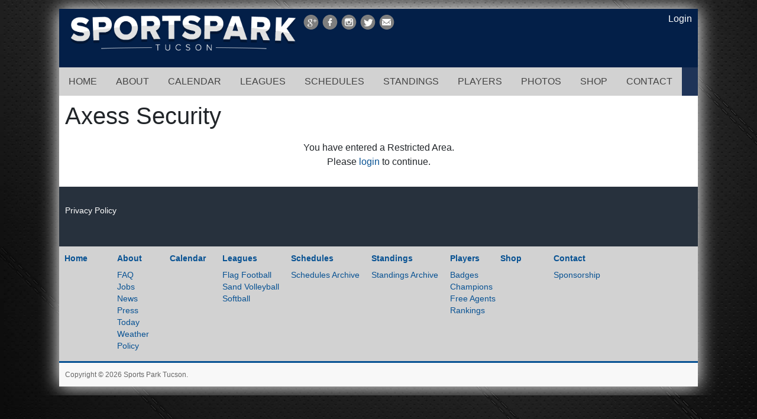

--- FILE ---
content_type: text/html; charset=UTF-8
request_url: https://sportsparktucson.com/matches/drunk-sets-vs-just-kidding/MATCH46469
body_size: 10012
content:
<!DOCTYPE html>
<html lang="en-US">
<head>
<!-- Global site tag (gtag.js) - Google Analytics -->
<script async src="https://www.googletagmanager.com/gtag/js?id=UA-7744283-23"></script>
<script>
  window.dataLayer = window.dataLayer || [];
  function gtag(){dataLayer.push(arguments);}
  gtag('js', new Date());

  gtag('config', 'UA-7744283-23');
  gtag('config', 'AW-1045600104');
</script>

<link rel="apple-touch-icon" sizes="180x180" href="/favicons/apple-touch-icon.png">
<link rel="icon" type="image/png" sizes="32x32" href="/favicons/favicon-32x32.png">
<link rel="icon" type="image/png" sizes="16x16" href="/favicons/favicon-16x16.png">
<link rel="manifest" href="/favicons/manifest.json">
<link rel="mask-icon" href="/favicons/safari-pinned-tab.svg" color="#5bbad5">
<link rel="shortcut icon" href="/favicons/favicon.ico">
<meta name="msapplication-config" content="/favicons/browserconfig.xml">
<meta name="theme-color" content="#ffffff">
<meta charset charset=UTF-8>
<meta name="viewport" content="width=device-width, initial-scale=1">
<meta property="fb:app_id" content="966242223397117" />
<link rel="profile" href="http://gmpg.org/xfn/11" />
<link rel="pingback" href="https://sportsparktucson.com/xmlrpc.php" />
<meta http-equiv="X-UA-Compatible" content="IE=edge" /><meta name="viewport" content="width=device-width, initial-scale=1"><meta name='robots' content='index, follow, max-image-preview:large, max-snippet:-1, max-video-preview:-1' />

	<!-- This site is optimized with the Yoast SEO plugin v26.7 - https://yoast.com/wordpress/plugins/seo/ -->
	<title>Match Details</title>
	<meta property="og:locale" content="en_US" />
	<meta property="og:type" content="website" />
	<meta property="og:title" content="Match Details - Sports Park Tucson" />
	<meta property="og:url" content="https://sportsparktucson.com/matches/drunk-sets-vs-just-kidding/MATCH46469" />
	<meta property="og:site_name" content="Sports Park Tucson" />
	<meta name="twitter:card" content="summary_large_image" />
	<meta name="twitter:title" content="Match Details - Sports Park Tucson" />
	<meta name="twitter:image" content="https://sportsparktucson.com/wp-content/uploads/2018/09/SportParkTucsonSticker.jpg" />
	<script type="application/ld+json" class="yoast-schema-graph">{"@context":"https://schema.org","@graph":[{"@type":"WebSite","@id":"https://www.sportsparktucson.com/#website","url":"https://www.sportsparktucson.com/","name":"Sports Park Tucson","description":"","publisher":{"@id":"https://www.sportsparktucson.com/#organization"},"potentialAction":[{"@type":"SearchAction","target":{"@type":"EntryPoint","urlTemplate":"https://www.sportsparktucson.com/?s={search_term_string}"},"query-input":{"@type":"PropertyValueSpecification","valueRequired":true,"valueName":"search_term_string"}}],"inLanguage":"en-US"},{"@type":"Organization","@id":"https://www.sportsparktucson.com/#organization","name":"Casanova Creations Photography","url":"https://www.sportsparktucson.com/","logo":{"@type":"ImageObject","inLanguage":"en-US","@id":"https://www.sportsparktucson.com/#/schema/logo/image/","url":"https://sportsparktucson.com/wp-content/uploads/2018/07/Sports-Park-Tucson-Logo-Text.png","contentUrl":"https://sportsparktucson.com/wp-content/uploads/2018/07/Sports-Park-Tucson-Logo-Text.png","width":1024,"height":169,"caption":"Casanova Creations Photography"},"image":{"@id":"https://www.sportsparktucson.com/#/schema/logo/image/"}}]}</script>
	<!-- / Yoast SEO plugin. -->


<link rel='dns-prefetch' href='//fonts.googleapis.com' />
<link rel="alternate" type="application/rss+xml" title="Sports Park Tucson &raquo; Feed" href="https://sportsparktucson.com/feed" />
<link rel="alternate" type="application/rss+xml" title="Sports Park Tucson &raquo; Comments Feed" href="https://sportsparktucson.com/comments/feed" />
<style id='wp-img-auto-sizes-contain-inline-css' type='text/css'>
img:is([sizes=auto i],[sizes^="auto," i]){contain-intrinsic-size:3000px 1500px}
/*# sourceURL=wp-img-auto-sizes-contain-inline-css */
</style>
<style id='wp-block-library-inline-css' type='text/css'>
:root{--wp-block-synced-color:#7a00df;--wp-block-synced-color--rgb:122,0,223;--wp-bound-block-color:var(--wp-block-synced-color);--wp-editor-canvas-background:#ddd;--wp-admin-theme-color:#007cba;--wp-admin-theme-color--rgb:0,124,186;--wp-admin-theme-color-darker-10:#006ba1;--wp-admin-theme-color-darker-10--rgb:0,107,160.5;--wp-admin-theme-color-darker-20:#005a87;--wp-admin-theme-color-darker-20--rgb:0,90,135;--wp-admin-border-width-focus:2px}@media (min-resolution:192dpi){:root{--wp-admin-border-width-focus:1.5px}}.wp-element-button{cursor:pointer}:root .has-very-light-gray-background-color{background-color:#eee}:root .has-very-dark-gray-background-color{background-color:#313131}:root .has-very-light-gray-color{color:#eee}:root .has-very-dark-gray-color{color:#313131}:root .has-vivid-green-cyan-to-vivid-cyan-blue-gradient-background{background:linear-gradient(135deg,#00d084,#0693e3)}:root .has-purple-crush-gradient-background{background:linear-gradient(135deg,#34e2e4,#4721fb 50%,#ab1dfe)}:root .has-hazy-dawn-gradient-background{background:linear-gradient(135deg,#faaca8,#dad0ec)}:root .has-subdued-olive-gradient-background{background:linear-gradient(135deg,#fafae1,#67a671)}:root .has-atomic-cream-gradient-background{background:linear-gradient(135deg,#fdd79a,#004a59)}:root .has-nightshade-gradient-background{background:linear-gradient(135deg,#330968,#31cdcf)}:root .has-midnight-gradient-background{background:linear-gradient(135deg,#020381,#2874fc)}:root{--wp--preset--font-size--normal:16px;--wp--preset--font-size--huge:42px}.has-regular-font-size{font-size:1em}.has-larger-font-size{font-size:2.625em}.has-normal-font-size{font-size:var(--wp--preset--font-size--normal)}.has-huge-font-size{font-size:var(--wp--preset--font-size--huge)}.has-text-align-center{text-align:center}.has-text-align-left{text-align:left}.has-text-align-right{text-align:right}.has-fit-text{white-space:nowrap!important}#end-resizable-editor-section{display:none}.aligncenter{clear:both}.items-justified-left{justify-content:flex-start}.items-justified-center{justify-content:center}.items-justified-right{justify-content:flex-end}.items-justified-space-between{justify-content:space-between}.screen-reader-text{border:0;clip-path:inset(50%);height:1px;margin:-1px;overflow:hidden;padding:0;position:absolute;width:1px;word-wrap:normal!important}.screen-reader-text:focus{background-color:#ddd;clip-path:none;color:#444;display:block;font-size:1em;height:auto;left:5px;line-height:normal;padding:15px 23px 14px;text-decoration:none;top:5px;width:auto;z-index:100000}html :where(.has-border-color){border-style:solid}html :where([style*=border-top-color]){border-top-style:solid}html :where([style*=border-right-color]){border-right-style:solid}html :where([style*=border-bottom-color]){border-bottom-style:solid}html :where([style*=border-left-color]){border-left-style:solid}html :where([style*=border-width]){border-style:solid}html :where([style*=border-top-width]){border-top-style:solid}html :where([style*=border-right-width]){border-right-style:solid}html :where([style*=border-bottom-width]){border-bottom-style:solid}html :where([style*=border-left-width]){border-left-style:solid}html :where(img[class*=wp-image-]){height:auto;max-width:100%}:where(figure){margin:0 0 1em}html :where(.is-position-sticky){--wp-admin--admin-bar--position-offset:var(--wp-admin--admin-bar--height,0px)}@media screen and (max-width:600px){html :where(.is-position-sticky){--wp-admin--admin-bar--position-offset:0px}}

/*# sourceURL=wp-block-library-inline-css */
</style><link rel='stylesheet' id='wc-blocks-style-css' href='https://sportsparktucson.com/wp-content/plugins/woocommerce/assets/client/blocks/wc-blocks.css?ver=wc-10.4.3' type='text/css' media='all' />
<style id='global-styles-inline-css' type='text/css'>
:root{--wp--preset--aspect-ratio--square: 1;--wp--preset--aspect-ratio--4-3: 4/3;--wp--preset--aspect-ratio--3-4: 3/4;--wp--preset--aspect-ratio--3-2: 3/2;--wp--preset--aspect-ratio--2-3: 2/3;--wp--preset--aspect-ratio--16-9: 16/9;--wp--preset--aspect-ratio--9-16: 9/16;--wp--preset--color--black: #000000;--wp--preset--color--cyan-bluish-gray: #abb8c3;--wp--preset--color--white: #ffffff;--wp--preset--color--pale-pink: #f78da7;--wp--preset--color--vivid-red: #cf2e2e;--wp--preset--color--luminous-vivid-orange: #ff6900;--wp--preset--color--luminous-vivid-amber: #fcb900;--wp--preset--color--light-green-cyan: #7bdcb5;--wp--preset--color--vivid-green-cyan: #00d084;--wp--preset--color--pale-cyan-blue: #8ed1fc;--wp--preset--color--vivid-cyan-blue: #0693e3;--wp--preset--color--vivid-purple: #9b51e0;--wp--preset--gradient--vivid-cyan-blue-to-vivid-purple: linear-gradient(135deg,rgb(6,147,227) 0%,rgb(155,81,224) 100%);--wp--preset--gradient--light-green-cyan-to-vivid-green-cyan: linear-gradient(135deg,rgb(122,220,180) 0%,rgb(0,208,130) 100%);--wp--preset--gradient--luminous-vivid-amber-to-luminous-vivid-orange: linear-gradient(135deg,rgb(252,185,0) 0%,rgb(255,105,0) 100%);--wp--preset--gradient--luminous-vivid-orange-to-vivid-red: linear-gradient(135deg,rgb(255,105,0) 0%,rgb(207,46,46) 100%);--wp--preset--gradient--very-light-gray-to-cyan-bluish-gray: linear-gradient(135deg,rgb(238,238,238) 0%,rgb(169,184,195) 100%);--wp--preset--gradient--cool-to-warm-spectrum: linear-gradient(135deg,rgb(74,234,220) 0%,rgb(151,120,209) 20%,rgb(207,42,186) 40%,rgb(238,44,130) 60%,rgb(251,105,98) 80%,rgb(254,248,76) 100%);--wp--preset--gradient--blush-light-purple: linear-gradient(135deg,rgb(255,206,236) 0%,rgb(152,150,240) 100%);--wp--preset--gradient--blush-bordeaux: linear-gradient(135deg,rgb(254,205,165) 0%,rgb(254,45,45) 50%,rgb(107,0,62) 100%);--wp--preset--gradient--luminous-dusk: linear-gradient(135deg,rgb(255,203,112) 0%,rgb(199,81,192) 50%,rgb(65,88,208) 100%);--wp--preset--gradient--pale-ocean: linear-gradient(135deg,rgb(255,245,203) 0%,rgb(182,227,212) 50%,rgb(51,167,181) 100%);--wp--preset--gradient--electric-grass: linear-gradient(135deg,rgb(202,248,128) 0%,rgb(113,206,126) 100%);--wp--preset--gradient--midnight: linear-gradient(135deg,rgb(2,3,129) 0%,rgb(40,116,252) 100%);--wp--preset--font-size--small: 13px;--wp--preset--font-size--medium: 20px;--wp--preset--font-size--large: 36px;--wp--preset--font-size--x-large: 42px;--wp--preset--spacing--20: 0.44rem;--wp--preset--spacing--30: 0.67rem;--wp--preset--spacing--40: 1rem;--wp--preset--spacing--50: 1.5rem;--wp--preset--spacing--60: 2.25rem;--wp--preset--spacing--70: 3.38rem;--wp--preset--spacing--80: 5.06rem;--wp--preset--shadow--natural: 6px 6px 9px rgba(0, 0, 0, 0.2);--wp--preset--shadow--deep: 12px 12px 50px rgba(0, 0, 0, 0.4);--wp--preset--shadow--sharp: 6px 6px 0px rgba(0, 0, 0, 0.2);--wp--preset--shadow--outlined: 6px 6px 0px -3px rgb(255, 255, 255), 6px 6px rgb(0, 0, 0);--wp--preset--shadow--crisp: 6px 6px 0px rgb(0, 0, 0);}:where(.is-layout-flex){gap: 0.5em;}:where(.is-layout-grid){gap: 0.5em;}body .is-layout-flex{display: flex;}.is-layout-flex{flex-wrap: wrap;align-items: center;}.is-layout-flex > :is(*, div){margin: 0;}body .is-layout-grid{display: grid;}.is-layout-grid > :is(*, div){margin: 0;}:where(.wp-block-columns.is-layout-flex){gap: 2em;}:where(.wp-block-columns.is-layout-grid){gap: 2em;}:where(.wp-block-post-template.is-layout-flex){gap: 1.25em;}:where(.wp-block-post-template.is-layout-grid){gap: 1.25em;}.has-black-color{color: var(--wp--preset--color--black) !important;}.has-cyan-bluish-gray-color{color: var(--wp--preset--color--cyan-bluish-gray) !important;}.has-white-color{color: var(--wp--preset--color--white) !important;}.has-pale-pink-color{color: var(--wp--preset--color--pale-pink) !important;}.has-vivid-red-color{color: var(--wp--preset--color--vivid-red) !important;}.has-luminous-vivid-orange-color{color: var(--wp--preset--color--luminous-vivid-orange) !important;}.has-luminous-vivid-amber-color{color: var(--wp--preset--color--luminous-vivid-amber) !important;}.has-light-green-cyan-color{color: var(--wp--preset--color--light-green-cyan) !important;}.has-vivid-green-cyan-color{color: var(--wp--preset--color--vivid-green-cyan) !important;}.has-pale-cyan-blue-color{color: var(--wp--preset--color--pale-cyan-blue) !important;}.has-vivid-cyan-blue-color{color: var(--wp--preset--color--vivid-cyan-blue) !important;}.has-vivid-purple-color{color: var(--wp--preset--color--vivid-purple) !important;}.has-black-background-color{background-color: var(--wp--preset--color--black) !important;}.has-cyan-bluish-gray-background-color{background-color: var(--wp--preset--color--cyan-bluish-gray) !important;}.has-white-background-color{background-color: var(--wp--preset--color--white) !important;}.has-pale-pink-background-color{background-color: var(--wp--preset--color--pale-pink) !important;}.has-vivid-red-background-color{background-color: var(--wp--preset--color--vivid-red) !important;}.has-luminous-vivid-orange-background-color{background-color: var(--wp--preset--color--luminous-vivid-orange) !important;}.has-luminous-vivid-amber-background-color{background-color: var(--wp--preset--color--luminous-vivid-amber) !important;}.has-light-green-cyan-background-color{background-color: var(--wp--preset--color--light-green-cyan) !important;}.has-vivid-green-cyan-background-color{background-color: var(--wp--preset--color--vivid-green-cyan) !important;}.has-pale-cyan-blue-background-color{background-color: var(--wp--preset--color--pale-cyan-blue) !important;}.has-vivid-cyan-blue-background-color{background-color: var(--wp--preset--color--vivid-cyan-blue) !important;}.has-vivid-purple-background-color{background-color: var(--wp--preset--color--vivid-purple) !important;}.has-black-border-color{border-color: var(--wp--preset--color--black) !important;}.has-cyan-bluish-gray-border-color{border-color: var(--wp--preset--color--cyan-bluish-gray) !important;}.has-white-border-color{border-color: var(--wp--preset--color--white) !important;}.has-pale-pink-border-color{border-color: var(--wp--preset--color--pale-pink) !important;}.has-vivid-red-border-color{border-color: var(--wp--preset--color--vivid-red) !important;}.has-luminous-vivid-orange-border-color{border-color: var(--wp--preset--color--luminous-vivid-orange) !important;}.has-luminous-vivid-amber-border-color{border-color: var(--wp--preset--color--luminous-vivid-amber) !important;}.has-light-green-cyan-border-color{border-color: var(--wp--preset--color--light-green-cyan) !important;}.has-vivid-green-cyan-border-color{border-color: var(--wp--preset--color--vivid-green-cyan) !important;}.has-pale-cyan-blue-border-color{border-color: var(--wp--preset--color--pale-cyan-blue) !important;}.has-vivid-cyan-blue-border-color{border-color: var(--wp--preset--color--vivid-cyan-blue) !important;}.has-vivid-purple-border-color{border-color: var(--wp--preset--color--vivid-purple) !important;}.has-vivid-cyan-blue-to-vivid-purple-gradient-background{background: var(--wp--preset--gradient--vivid-cyan-blue-to-vivid-purple) !important;}.has-light-green-cyan-to-vivid-green-cyan-gradient-background{background: var(--wp--preset--gradient--light-green-cyan-to-vivid-green-cyan) !important;}.has-luminous-vivid-amber-to-luminous-vivid-orange-gradient-background{background: var(--wp--preset--gradient--luminous-vivid-amber-to-luminous-vivid-orange) !important;}.has-luminous-vivid-orange-to-vivid-red-gradient-background{background: var(--wp--preset--gradient--luminous-vivid-orange-to-vivid-red) !important;}.has-very-light-gray-to-cyan-bluish-gray-gradient-background{background: var(--wp--preset--gradient--very-light-gray-to-cyan-bluish-gray) !important;}.has-cool-to-warm-spectrum-gradient-background{background: var(--wp--preset--gradient--cool-to-warm-spectrum) !important;}.has-blush-light-purple-gradient-background{background: var(--wp--preset--gradient--blush-light-purple) !important;}.has-blush-bordeaux-gradient-background{background: var(--wp--preset--gradient--blush-bordeaux) !important;}.has-luminous-dusk-gradient-background{background: var(--wp--preset--gradient--luminous-dusk) !important;}.has-pale-ocean-gradient-background{background: var(--wp--preset--gradient--pale-ocean) !important;}.has-electric-grass-gradient-background{background: var(--wp--preset--gradient--electric-grass) !important;}.has-midnight-gradient-background{background: var(--wp--preset--gradient--midnight) !important;}.has-small-font-size{font-size: var(--wp--preset--font-size--small) !important;}.has-medium-font-size{font-size: var(--wp--preset--font-size--medium) !important;}.has-large-font-size{font-size: var(--wp--preset--font-size--large) !important;}.has-x-large-font-size{font-size: var(--wp--preset--font-size--x-large) !important;}
/*# sourceURL=global-styles-inline-css */
</style>

<style id='classic-theme-styles-inline-css' type='text/css'>
/*! This file is auto-generated */
.wp-block-button__link{color:#fff;background-color:#32373c;border-radius:9999px;box-shadow:none;text-decoration:none;padding:calc(.667em + 2px) calc(1.333em + 2px);font-size:1.125em}.wp-block-file__button{background:#32373c;color:#fff;text-decoration:none}
/*# sourceURL=/wp-includes/css/classic-themes.min.css */
</style>
<link rel='stylesheet' id='contact-form-7-css' href='https://sportsparktucson.com/wp-content/plugins/contact-form-7/includes/css/styles.css?ver=6.1.4' type='text/css' media='all' />
<link rel='stylesheet' id='ufbl-custom-select-css-css' href='https://sportsparktucson.com/wp-content/plugins/ultimate-form-builder-lite/css/jquery.selectbox.css?ver=1.5.3' type='text/css' media='all' />
<link rel='stylesheet' id='ufbl-front-css-css' href='https://sportsparktucson.com/wp-content/plugins/ultimate-form-builder-lite/css/frontend.css?ver=1.5.3' type='text/css' media='all' />
<link rel='stylesheet' id='woocommerce-layout-css' href='https://sportsparktucson.com/wp-content/plugins/woocommerce/assets/css/woocommerce-layout.css?ver=10.4.3' type='text/css' media='all' />
<link rel='stylesheet' id='woocommerce-smallscreen-css' href='https://sportsparktucson.com/wp-content/plugins/woocommerce/assets/css/woocommerce-smallscreen.css?ver=10.4.3' type='text/css' media='only screen and (max-width: 768px)' />
<link rel='stylesheet' id='woocommerce-general-css' href='https://sportsparktucson.com/wp-content/plugins/woocommerce/assets/css/woocommerce.css?ver=10.4.3' type='text/css' media='all' />
<style id='woocommerce-inline-inline-css' type='text/css'>
.woocommerce form .form-row .required { visibility: visible; }
/*# sourceURL=woocommerce-inline-inline-css */
</style>
<link rel='stylesheet' id='parent-style-css' href='https://sportsparktucson.com/wp-content/themes/accelerate/style.css?ver=6.9' type='text/css' media='all' />
<link rel='stylesheet' id='gridism-css' href='https://sportsparktucson.com/wp-content/themes/accelerate-child/css/gridism.css?ver=6.9' type='text/css' media='all' />
<link rel='stylesheet' id='bootstrap-css' href='https://sportsparktucson.com/wp-content/themes/accelerate-child/css/bootstrap.min.css?ver=6.9' type='text/css' media='all' />
<link rel='stylesheet' id='accelerate_style-css' href='https://sportsparktucson.com/wp-content/themes/accelerate-child/style.css?ver=6.9' type='text/css' media='all' />
<link rel='stylesheet' id='font-awesome-4-css' href='https://sportsparktucson.com/wp-content/themes/accelerate/fontawesome/css/v4-shims.min.css?ver=4.7.0' type='text/css' media='all' />
<link rel='stylesheet' id='font-awesome-all-css' href='https://sportsparktucson.com/wp-content/themes/accelerate/fontawesome/css/all.min.css?ver=6.7.2' type='text/css' media='all' />
<link rel='stylesheet' id='font-awesome-solid-css' href='https://sportsparktucson.com/wp-content/themes/accelerate/fontawesome/css/solid.min.css?ver=6.7.2' type='text/css' media='all' />
<link rel='stylesheet' id='font-awesome-regular-css' href='https://sportsparktucson.com/wp-content/themes/accelerate/fontawesome/css/regular.min.css?ver=6.7.2' type='text/css' media='all' />
<link rel='stylesheet' id='font-awesome-brands-css' href='https://sportsparktucson.com/wp-content/themes/accelerate/fontawesome/css/brands.min.css?ver=6.7.2' type='text/css' media='all' />
<script type="text/javascript" src="https://sportsparktucson.com/wp-includes/js/jquery/jquery.min.js?ver=3.7.1" id="jquery-core-js"></script>
<script type="text/javascript" src="https://sportsparktucson.com/wp-includes/js/jquery/jquery-migrate.min.js?ver=3.4.1" id="jquery-migrate-js"></script>
<script type="text/javascript" src="https://sportsparktucson.com/wp-content/plugins/ultimate-form-builder-lite/js/jquery.selectbox-0.2.min.js?ver=1.5.3" id="ufbl-custom-select-js-js"></script>
<script type="text/javascript" id="ufbl-front-js-js-extra">
/* <![CDATA[ */
var frontend_js_obj = {"default_error_message":"This field is required","ajax_url":"https://sportsparktucson.com/wp-admin/admin-ajax.php","ajax_nonce":"1d5487a267"};
//# sourceURL=ufbl-front-js-js-extra
/* ]]> */
</script>
<script type="text/javascript" src="https://sportsparktucson.com/wp-content/plugins/ultimate-form-builder-lite/js/frontend.js?ver=1.5.3" id="ufbl-front-js-js"></script>
<script type="text/javascript" src="https://sportsparktucson.com/wp-content/plugins/woocommerce/assets/js/jquery-blockui/jquery.blockUI.min.js?ver=2.7.0-wc.10.4.3" id="wc-jquery-blockui-js" defer="defer" data-wp-strategy="defer"></script>
<script type="text/javascript" id="wc-add-to-cart-js-extra">
/* <![CDATA[ */
var wc_add_to_cart_params = {"ajax_url":"/wp-admin/admin-ajax.php","wc_ajax_url":"/?wc-ajax=%%endpoint%%","i18n_view_cart":"View cart","cart_url":"https://sportsparktucson.com/shop/cart","is_cart":"","cart_redirect_after_add":"no"};
//# sourceURL=wc-add-to-cart-js-extra
/* ]]> */
</script>
<script type="text/javascript" src="https://sportsparktucson.com/wp-content/plugins/woocommerce/assets/js/frontend/add-to-cart.min.js?ver=10.4.3" id="wc-add-to-cart-js" defer="defer" data-wp-strategy="defer"></script>
<script type="text/javascript" src="https://sportsparktucson.com/wp-content/plugins/woocommerce/assets/js/js-cookie/js.cookie.min.js?ver=2.1.4-wc.10.4.3" id="wc-js-cookie-js" defer="defer" data-wp-strategy="defer"></script>
<script type="text/javascript" id="woocommerce-js-extra">
/* <![CDATA[ */
var woocommerce_params = {"ajax_url":"/wp-admin/admin-ajax.php","wc_ajax_url":"/?wc-ajax=%%endpoint%%","i18n_password_show":"Show password","i18n_password_hide":"Hide password"};
//# sourceURL=woocommerce-js-extra
/* ]]> */
</script>
<script type="text/javascript" src="https://sportsparktucson.com/wp-content/plugins/woocommerce/assets/js/frontend/woocommerce.min.js?ver=10.4.3" id="woocommerce-js" defer="defer" data-wp-strategy="defer"></script>
<script type="text/javascript" src="https://sportsparktucson.com/wp-content/themes/accelerate-child/js/scrollForever.js?ver=6.9" id="scrollForever-js"></script>
<script type="text/javascript" src="https://sportsparktucson.com/wp-content/themes/accelerate-child/js/main.js?ver=6.9" id="main-js"></script>
<script type="text/javascript" src="https://sportsparktucson.com/wp-content/themes/accelerate-child/js/popper.min.js?ver=6.9" id="popper-js"></script>
<script type="text/javascript" src="https://sportsparktucson.com/wp-content/themes/accelerate-child/js/bootstrap.min.js?ver=6.9" id="bootstrap-js"></script>
<script type="text/javascript" src="https://sportsparktucson.com/wp-content/themes/accelerate/js/accelerate-custom.js?ver=6.9" id="accelerate-custom-js"></script>
<link rel="https://api.w.org/" href="https://sportsparktucson.com/wp-json/" /><link rel="EditURI" type="application/rsd+xml" title="RSD" href="https://sportsparktucson.com/xmlrpc.php?rsd" />
<meta name="generator" content="WordPress 6.9" />
<meta name="generator" content="WooCommerce 10.4.3" />
	<noscript><style>.woocommerce-product-gallery{ opacity: 1 !important; }</style></noscript>
	<meta name="ppcp.axo" content="ppcp.axo.disabled" /><style type="text/css" id="custom-background-css">
body.custom-background { background-color: #bebebe; }
</style>
			<style type="text/css"> .accelerate-button,blockquote,button,input[type=button],input[type=reset],input[type=submit]{background-color:#085293}a{color:#085293}#page{border-top:3px solid #085293}#site-title a:hover{color:#085293}#search-form span,.main-navigation a:hover,.main-navigation ul li ul li a:hover,.main-navigation ul li ul li:hover>a,.main-navigation ul li.current-menu-ancestor a,.main-navigation ul li.current-menu-item a,.main-navigation ul li.current-menu-item ul li a:hover,.main-navigation ul li.current_page_ancestor a,.main-navigation ul li.current_page_item a,.main-navigation ul li:hover>a,.main-small-navigation li:hover > a{background-color:#085293}.site-header .menu-toggle:before{color:#085293}.main-small-navigation li:hover{background-color:#085293}.main-small-navigation ul>.current-menu-item,.main-small-navigation ul>.current_page_item{background:#085293}.footer-menu a:hover,.footer-menu ul li.current-menu-ancestor a,.footer-menu ul li.current-menu-item a,.footer-menu ul li.current_page_ancestor a,.footer-menu ul li.current_page_item a,.footer-menu ul li:hover>a{color:#085293}#featured-slider .slider-read-more-button,.slider-title-head .entry-title a{background-color:#085293}a.slide-prev,a.slide-next,.slider-title-head .entry-title a{background-color:#085293}#controllers a.active,#controllers a:hover{background-color:#085293;color:#085293}.format-link .entry-content a{background-color:#085293}#secondary .widget_featured_single_post h3.widget-title a:hover,.widget_image_service_block .entry-title a:hover{color:#085293}.pagination span{background-color:#085293}.pagination a span:hover{color:#085293;border-color:#085293}#content .comments-area a.comment-edit-link:hover,#content .comments-area a.comment-permalink:hover,#content .comments-area article header cite a:hover,.comments-area .comment-author-link a:hover{color:#085293}.comments-area .comment-author-link span{background-color:#085293}#wp-calendar #today,.comment .comment-reply-link:hover,.nav-next a,.nav-previous a{color:#085293}.widget-title span{border-bottom:2px solid #085293}#secondary h3 span:before,.footer-widgets-area h3 span:before{color:#085293}#secondary .accelerate_tagcloud_widget a:hover,.footer-widgets-area .accelerate_tagcloud_widget a:hover{background-color:#085293}.footer-widgets-area a:hover{color:#085293}.footer-socket-wrapper{border-top:3px solid #085293}.footer-socket-wrapper .copyright a:hover{color:#085293}a#scroll-up{background-color:#085293}.entry-meta .byline i,.entry-meta .cat-links i,.entry-meta a,.post .entry-title a:hover{color:#085293}.entry-meta .post-format i{background-color:#085293}.entry-meta .comments-link a:hover,.entry-meta .edit-link a:hover,.entry-meta .posted-on a:hover,.main-navigation li.menu-item-has-children:hover,.entry-meta .tag-links a:hover{color:#085293}.more-link span,.read-more{background-color:#085293}.woocommerce #respond input#submit, .woocommerce a.button, .woocommerce button.button, .woocommerce input.button, .woocommerce #respond input#submit.alt, .woocommerce a.button.alt, .woocommerce button.button.alt, .woocommerce input.button.alt,.woocommerce span.onsale {background-color: #085293;}.woocommerce ul.products li.product .price .amount,.entry-summary .price .amount,.woocommerce .woocommerce-message::before{color: #085293;},.woocommerce .woocommerce-message { border-top-color: #085293;}</style>
		  </head>

<body class="blog custom-background wp-custom-logo wp-embed-responsive wp-theme-accelerate wp-child-theme-accelerate-child theme-accelerate woocommerce-no-js metaslider-plugin no-sidebar-full-width better-responsive-menu boxed">
<div id="page" class="hfeed site grid">
		<header id="masthead" class="site-header clearfix ">

		<div id="header-text-nav-container" class="clearfix">

						<div class="inner-wrap">

				<div id="header-text-nav-wrap" class="clearfix">
					<div id="header-left-section2" class="unit two-thirds" style="margin-bottom:0px;padding:0px;padding-right:0px;">
							<div id="header-logo-image" style2="float:left;width:90%;" style="border:0px solid red;">
								<a href="/today" title="" rel="home"><img src="/wp-content/uploads/2018/07/Sports-Park-Tucson-Logo-Text.png"></a>
							</div><!-- #header-logo-image --><div id="social-media"><a class="sm-google" href="https://goo.gl/maps/pVnCD4WAeXH2" alt="Sports Park Tucson Google Page" title="Sports Park Tucson Google Page" target="_blank"></a><a class="sm-facebook" href="https://www.facebook.com/SportsParkTucson" alt="Sports Park Tucson Facebook Page" title="Sports Park Tucson Facebook Page" target="_blank"></a><a class="sm-instagram" href="https://www.instagram.com/sportsparktucson/" alt="Sports Park Tucson Instagram Page" title="Sports Park Tucson Instagram Page" target="_blank"></a><a class="sm-twitter" href="https://twitter.com/tucsonleagues" alt="Sports Park Tucson Twitter" title="Sports Park Tucson Twitter" target="_blank"></a><a class="sm-email" href="mailto:contact@tucsonleagues.com" alt="Sports Park Tucson Email" title="Sports Park Tucson Email" target="_blank"></a></div>
												<div id="header-text" class="screen-reader-text">
														<h1 id="site-title">
									<a href="https://sportsparktucson.com/" title="Sports Park Tucson" rel="home">Sports Park Tucson</a>
								</h1>
													</div><!-- #header-text -->
					</div><!-- #header-left-section -->
<div class="unit one-third header-right" style="color:#FFFFFF;padding-top:5px;text-align:right;">
       <a href="/login">Login</a>   </div>

			   </div><!-- #header-text-nav-wrap -->

			</div><!-- /.inner-wrap -->


			
			<nav id="site-navigation" class="main-navigation inner-wrap clearfix " role="navigation">
				<h3 class="menu-toggle">Menu</h3>
				<div class="menu-main-container"><ul id="menu-main" class="menu"><li id="menu-item-11803" class="menu-item menu-item-type-post_type menu-item-object-page menu-item-home menu-item-11803"><a href="https://sportsparktucson.com/">HOME</a></li>
<li id="menu-item-12784" class="menu-item menu-item-type-post_type menu-item-object-page menu-item-has-children menu-item-12784"><a href="https://sportsparktucson.com/about">ABOUT</a>
<ul class="sub-menu">
	<li id="menu-item-12994" class="menu-item menu-item-type-custom menu-item-object-custom menu-item-12994"><a href="/about">ABOUT</a></li>
	<li id="menu-item-12836" class="menu-item menu-item-type-post_type menu-item-object-page menu-item-12836"><a href="https://sportsparktucson.com/about/faq">FAQ</a></li>
	<li id="menu-item-12898" class="menu-item menu-item-type-post_type menu-item-object-page menu-item-12898"><a href="https://sportsparktucson.com/about/jobs">JOBS</a></li>
	<li id="menu-item-11959" class="menu-item menu-item-type-post_type menu-item-object-page menu-item-11959"><a href="https://sportsparktucson.com/news">NEWS</a></li>
	<li id="menu-item-12797" class="menu-item menu-item-type-post_type menu-item-object-page menu-item-12797"><a href="https://sportsparktucson.com/press">PRESS</a></li>
	<li id="menu-item-13108" class="menu-item menu-item-type-custom menu-item-object-custom menu-item-13108"><a href="/today">TODAY</a></li>
	<li id="menu-item-12842" class="menu-item menu-item-type-post_type menu-item-object-page menu-item-12842"><a href="https://sportsparktucson.com/weather-policy">WEATHER POLICY</a></li>
</ul>
</li>
<li id="menu-item-13850" class="menu-item menu-item-type-custom menu-item-object-custom menu-item-has-children menu-item-13850"><a href="/calendar/month">CALENDAR</a>
<ul class="sub-menu">
	<li id="menu-item-13852" class="menu-item menu-item-type-custom menu-item-object-custom menu-item-13852"><a href="/calendar/month">CALENDAR</a></li>
</ul>
</li>
<li id="menu-item-11839" class="menu-item menu-item-type-custom menu-item-object-custom menu-item-has-children menu-item-11839"><a href="/leagues">LEAGUES</a>
<ul class="sub-menu">
	<li id="menu-item-12995" class="menu-item menu-item-type-custom menu-item-object-custom menu-item-12995"><a href="/leagues">LEAGUES</a></li>
	<li id="menu-item-12779" class="menu-item menu-item-type-post_type menu-item-object-page menu-item-12779"><a href="https://sportsparktucson.com/kickball">KICKBALL</a></li>
	<li id="menu-item-12829" class="menu-item menu-item-type-post_type menu-item-object-page menu-item-12829"><a href="https://sportsparktucson.com/sand-volleyball">SAND VOLLEYBALL</a></li>
	<li id="menu-item-12777" class="menu-item menu-item-type-post_type menu-item-object-page menu-item-12777"><a href="https://sportsparktucson.com/softball">SOFTBALL</a></li>
</ul>
</li>
<li id="menu-item-11925" class="menu-item menu-item-type-custom menu-item-object-custom menu-item-has-children menu-item-11925"><a href="/schedules">SCHEDULES</a>
<ul class="sub-menu">
	<li id="menu-item-12996" class="menu-item menu-item-type-custom menu-item-object-custom menu-item-12996"><a href="/schedules">SCHEDULES</a></li>
	<li id="menu-item-12867" class="menu-item menu-item-type-custom menu-item-object-custom menu-item-12867"><a href="/schedules-archive">SCHEDULES ARCHIVE</a></li>
</ul>
</li>
<li id="menu-item-12032" class="menu-item menu-item-type-custom menu-item-object-custom menu-item-has-children menu-item-12032"><a href="/standings">STANDINGS</a>
<ul class="sub-menu">
	<li id="menu-item-12997" class="menu-item menu-item-type-custom menu-item-object-custom menu-item-12997"><a href="/standings">STANDINGS</a></li>
	<li id="menu-item-12868" class="menu-item menu-item-type-custom menu-item-object-custom menu-item-12868"><a href="/standings-archive">STANDINGS ARCHIVE</a></li>
</ul>
</li>
<li id="menu-item-12863" class="menu-item menu-item-type-post_type menu-item-object-page menu-item-has-children menu-item-12863"><a href="https://sportsparktucson.com/players">PLAYERS</a>
<ul class="sub-menu">
	<li id="menu-item-12999" class="menu-item menu-item-type-custom menu-item-object-custom menu-item-12999"><a href="/players">PLAYERS</a></li>
	<li id="menu-item-12854" class="menu-item menu-item-type-custom menu-item-object-custom menu-item-12854"><a href="/players/badges">BADGES</a></li>
	<li id="menu-item-12387" class="menu-item menu-item-type-custom menu-item-object-custom menu-item-12387"><a href="/players/champions">CHAMPIONS</a></li>
	<li id="menu-item-12987" class="menu-item menu-item-type-custom menu-item-object-custom menu-item-12987"><a href="/players/free-agents">FREE AGENTS</a></li>
	<li id="menu-item-15558" class="menu-item menu-item-type-custom menu-item-object-custom menu-item-15558"><a href="/photo-albums">PHOTOS</a></li>
	<li id="menu-item-12773" class="menu-item menu-item-type-custom menu-item-object-custom menu-item-12773"><a href="/players/rankings">RANKINGS</a></li>
</ul>
</li>
<li id="menu-item-15555" class="menu-item menu-item-type-custom menu-item-object-custom menu-item-15555"><a href="/photo-albums">PHOTOS</a></li>
<li id="menu-item-12972" class="menu-item menu-item-type-post_type menu-item-object-page menu-item-has-children menu-item-12972"><a href="https://sportsparktucson.com/shop">SHOP</a>
<ul class="sub-menu">
	<li id="menu-item-15556" class="menu-item menu-item-type-custom menu-item-object-custom menu-item-15556"><a href="/shop">SHOP</a></li>
	<li id="menu-item-15557" class="menu-item menu-item-type-custom menu-item-object-custom menu-item-15557"><a href="/product-category/field-rentals">FIELD RENTALS</a></li>
</ul>
</li>
<li id="menu-item-11933" class="menu-item menu-item-type-post_type menu-item-object-page menu-item-has-children menu-item-11933"><a href="https://sportsparktucson.com/contact">CONTACT</a>
<ul class="sub-menu">
	<li id="menu-item-12998" class="menu-item menu-item-type-custom menu-item-object-custom menu-item-12998"><a href="/contact">CONTACT</a></li>
	<li id="menu-item-12658" class="menu-item menu-item-type-post_type menu-item-object-page menu-item-12658"><a href="https://sportsparktucson.com/sponsorship">SPONSORSHIP</a></li>
</ul>
</li>
</ul></div>			</nav>
		</div><!-- #header-text-nav-container -->

		
		
	</header>
	<div style="clear:both;"></div>
		<div id="main" class="clearfix">
		<div class="inner-wrap clearfix">
        
<div class="unit">
<h1>Axess Security</h1>
<div class="center">

You have entered a Restricted Area. <br/>
Please <a href="/login?f=/matches/drunk-sets-vs-just-kidding/MATCH46469">login</a> to continue. <br/><br/>
</div>
</div>


		</div><!-- .inner-wrap -->
	</div><!-- #main -->	
			<footer id="colophon" class="clearfix">	
			<div class="footer-widgets-wrapper">
	<div class="inner-wrap">
		<div class="footer-widgets-area clearfix">
			<div class="tg-one-third">
				<aside id="text-37" class="widget widget_text">			<div class="textwidget"><p><a href="/privacy-policy">Privacy Policy</a></p>
</div>
		</aside>			</div>
			<div class="tg-one-third">
				<aside id="text-38" class="widget widget_text">			<div class="textwidget"></div>
		</aside>			</div>
			<div class="tg-one-third tg-one-third-last">
							</div>
		</div>
	</div>
</div>	
			<div class="wrapper px-3" style="background-color:#D2D2D2;">
<div style="padding-top:10px;">
 <div class="row px-1">
  <div class="col-sm-1 px-1">
   <label class="control-label"><a href="/">Home</a></label><br/>
  </div>
  <div class="col-sm-1 px-1">
   <label class="control-label"><a href="/about">About</a></label><br/>
   <ul class="hide-on-mobiles">
    <li><a href="/about/faq">FAQ</a></li>
    <li><a href="/about/jobs">Jobs</a></li>
    <li><a href="/news">News</a></li>
    <li><a href="/press">Press</a></li>
    <li><a href="/today">Today</a></li>
    <li><a href="/weather-policy">Weather Policy</a></li>
   </ul>
  </div>
  <div class="col-sm-1 px-1">
   <label class="control-label"><a href="/calendar">Calendar</a></label><br/>
  </div>
  <div class="col-sm-auto px-1">
   <label class="control-label"><a href="/leagues">Leagues</a></label><br/>
   <ul class="hide-on-mobiles">
    <li><a href="/flag-football">Flag Football</a></li>
    <li><a href="/sand-volleyball">Sand Volleyball</a> &nbsp;&nbsp;</li>
    <li><a href="/softball">Softball</a></li>
   </ul>
  </div>
  <div class="col-sm-auto px-1">
   <label class="control-label"><a href="/schedules">Schedules</a></label><br/>
   <ul class="hide-on-mobiles">
    <li><a href="/schedules-archive">Schedules Archive</a> &nbsp;&nbsp;</li>
   </ul>
  </div>
  <div class="col-sm-auto px-1">
   <label class="control-label"><a href="/standings">Standings</a></label><br/>
   <ul class="hide-on-mobiles">
    <li><a href="/standings-archive">Standings Archive</a> &nbsp;&nbsp;</li>
   </ul>
  </div>
  <div class="col-sm-auto px-1">
   <label class="control-label"><a href="/players">Players</a></label><br/>
   <ul class="hide-on-mobiles">
    <li><a href="/players/badges">Badges</a></li>
    <li><a href="/players/champions">Champions</a></li>
    <li><a href="/players/free-agents">Free Agents</a></li>
    <li><a href="/players/rankings">Rankings</a></li>
   </ul>
  </div>
  <div class="col-sm-1 px-1">
   <label class="control-label"><a href="/shop">Shop</a></label><br/>
  </div>
  <div class="col-sm-1 px-1">
   <label class="control-label"><a href="/contact">Contact</a></label><br/>
   <ul class="hide-on-mobiles">
    <li><a href="/sponsorship">Sponsorship</a></li>
   </ul>
  </div>
 </div></div>
                        </div>
			<div class="footer-socket-wrapper clearfix">
				<div class="inner-wrap">
<div style="background-color:#27313D;">
					<div class="footer-socket-area">
						<div class="copyright">Copyright &copy; 2026 <a href="https://sportsparktucson.com/" title="Sports Park Tucson" ><span>Sports Park Tucson</span></a>.</div>						<nav class="footer-menu" class="clearfix">
									    			</nav>
					</div>
</div>
				</div>
			</div>			
		</footer>
		<a href="#masthead" id="scroll-up"><i class="fa fa-long-arrow-up"></i></a>	
	</div><!-- #page -->
	<script type="speculationrules">
{"prefetch":[{"source":"document","where":{"and":[{"href_matches":"/*"},{"not":{"href_matches":["/wp-*.php","/wp-admin/*","/wp-content/uploads/*","/wp-content/*","/wp-content/plugins/*","/wp-content/themes/accelerate-child/*","/wp-content/themes/accelerate/*","/*\\?(.+)"]}},{"not":{"selector_matches":"a[rel~=\"nofollow\"]"}},{"not":{"selector_matches":".no-prefetch, .no-prefetch a"}}]},"eagerness":"conservative"}]}
</script>
	<script type='text/javascript'>
		(function () {
			var c = document.body.className;
			c = c.replace(/woocommerce-no-js/, 'woocommerce-js');
			document.body.className = c;
		})();
	</script>
	<script type="text/javascript" src="https://sportsparktucson.com/wp-includes/js/dist/hooks.min.js?ver=dd5603f07f9220ed27f1" id="wp-hooks-js"></script>
<script type="text/javascript" src="https://sportsparktucson.com/wp-includes/js/dist/i18n.min.js?ver=c26c3dc7bed366793375" id="wp-i18n-js"></script>
<script type="text/javascript" id="wp-i18n-js-after">
/* <![CDATA[ */
wp.i18n.setLocaleData( { 'text direction\u0004ltr': [ 'ltr' ] } );
//# sourceURL=wp-i18n-js-after
/* ]]> */
</script>
<script type="text/javascript" src="https://sportsparktucson.com/wp-content/plugins/contact-form-7/includes/swv/js/index.js?ver=6.1.4" id="swv-js"></script>
<script type="text/javascript" id="contact-form-7-js-before">
/* <![CDATA[ */
var wpcf7 = {
    "api": {
        "root": "https:\/\/sportsparktucson.com\/wp-json\/",
        "namespace": "contact-form-7\/v1"
    },
    "cached": 1
};
//# sourceURL=contact-form-7-js-before
/* ]]> */
</script>
<script type="text/javascript" src="https://sportsparktucson.com/wp-content/plugins/contact-form-7/includes/js/index.js?ver=6.1.4" id="contact-form-7-js"></script>
<script type="text/javascript" src="https://sportsparktucson.com/wp-content/themes/accelerate/js/navigation.js?ver=6.9" id="accelerate-navigation-js"></script>
<script type="text/javascript" src="https://sportsparktucson.com/wp-content/themes/accelerate/js/skip-link-focus-fix.js?ver=6.9" id="accelerate-skip-link-focus-fix-js"></script>
<script type="text/javascript" src="https://sportsparktucson.com/wp-content/plugins/woocommerce/assets/js/sourcebuster/sourcebuster.min.js?ver=10.4.3" id="sourcebuster-js-js"></script>
<script type="text/javascript" id="wc-order-attribution-js-extra">
/* <![CDATA[ */
var wc_order_attribution = {"params":{"lifetime":1.0e-5,"session":30,"base64":false,"ajaxurl":"https://sportsparktucson.com/wp-admin/admin-ajax.php","prefix":"wc_order_attribution_","allowTracking":true},"fields":{"source_type":"current.typ","referrer":"current_add.rf","utm_campaign":"current.cmp","utm_source":"current.src","utm_medium":"current.mdm","utm_content":"current.cnt","utm_id":"current.id","utm_term":"current.trm","utm_source_platform":"current.plt","utm_creative_format":"current.fmt","utm_marketing_tactic":"current.tct","session_entry":"current_add.ep","session_start_time":"current_add.fd","session_pages":"session.pgs","session_count":"udata.vst","user_agent":"udata.uag"}};
//# sourceURL=wc-order-attribution-js-extra
/* ]]> */
</script>
<script type="text/javascript" src="https://sportsparktucson.com/wp-content/plugins/woocommerce/assets/js/frontend/order-attribution.min.js?ver=10.4.3" id="wc-order-attribution-js"></script>
<div id="footer_space"></div>
<!-- Facebook Pixel Code -->
<script>
  !function(f,b,e,v,n,t,s)
  {if(f.fbq)return;n=f.fbq=function(){n.callMethod?
  n.callMethod.apply(n,arguments):n.queue.push(arguments)};
  if(!f._fbq)f._fbq=n;n.push=n;n.loaded=!0;n.version='2.0';
  n.queue=[];t=b.createElement(e);t.async=!0;
  t.src=v;s=b.getElementsByTagName(e)[0];
  s.parentNode.insertBefore(t,s)}(window, document,'script',
  'https://connect.facebook.net/en_US/fbevents.js');
  fbq('init', '203416833391179');
  fbq('track', 'PageView');
</script>
<noscript>
  <img height="1" width="1" style="display:none" src="https://www.facebook.com/tr?id=203416833391179&ev=PageView&noscript=1"/>
</noscript>
<!-- End Facebook Pixel Code -->
</body>
</html>

<!--
Performance optimized by W3 Total Cache. Learn more: https://www.boldgrid.com/w3-total-cache/?utm_source=w3tc&utm_medium=footer_comment&utm_campaign=free_plugin

Database Caching 70/74 queries in 0.009 seconds using Disk

Served from: sportsparktucson.com @ 2026-01-24 05:01:50 by W3 Total Cache
-->

--- FILE ---
content_type: text/css
request_url: https://sportsparktucson.com/wp-content/themes/accelerate-child/css/gridism.css?ver=6.9
body_size: 1225
content:
/*
 * Gridism
 * A simple, responsive, and handy CSS grid by @cobyism
 * https://github.com/cobyism/gridism
 */

/* Preserve some sanity */
.grid,
.unit {
  -webkit-box-sizing: border-box;
  -moz-box-sizing: border-box;
  box-sizing: border-box;
}

/* Set up some rules to govern the grid */
.grid {
  display: block;
  clear: both;
}
.grid .unit {
  float: left;
  width: 100%;
  padding: 0px;
  margin-bottom:5px;
}

/* This ensures the outer gutters are equal to the (doubled) inner gutters. */
/*.grid .unit:first-child { padding-left: 20px; }
.grid .unit:last-child { padding-right: 20px; }*/

/* Nested grids already have padding though, so letâs nuke it */
.unit .unit:first-child { padding-left: 0; }
.unit .unit:last-child { padding-right: 0; }
.unit .grid:first-child > .unit { padding-top: 0; }
.unit .grid:last-child > .unit { padding-bottom: 0; }

/* Let people nuke the gutters/padding completely in a couple of ways */
.no-gutters .unit,
.unit.no-gutters {
  padding: 0 !important;
}

/* Wrapping at a maximum width is optional */
.wrap .grid,
.grid.wrap {
  /*max-width: 978px;*/
  max-width: 900px;
  margin: 0 auto;
}

/* Width classes also have shorthand versions numbered as fractions
 * For example: for a grid unit 1/3 (one third) of the parent width,
 * simply apply class="w-1-3" to the element. */
.grid .whole,          .grid .w-1-1 { width: 100%; }
.grid .half,           .grid .w-1-2 { width: 50%; }
.grid .one-third,      .grid .w-1-3 { width: 33.3332%; }
.grid .two-thirds,     .grid .w-2-3 { width: 66.6665%; }
.grid .one-quarter,    .grid .w-1-4 { width: 25%; }
.grid .three-quarters, .grid .w-3-4 { width: 75%; }
.grid .one-fifth,      .grid .w-1-5 { width: 20%; }
.grid .two-fifths,     .grid .w-2-5 { width: 40%; }
.grid .three-fifths,   .grid .w-3-5 { width: 60%; }
.grid .four-fifths,    .grid .w-4-5 { width: 80%; }
.grid .golden-small,   .grid .w-g-s { width: 38.2716%; } /* Golden section: smaller piece */
.grid .golden-large,   .grid .w-g-l { width: 61.7283%; } /* Golden section: larger piece */

/* Clearfix after every .grid */
.grid {
  *zoom: 1;
}
.grid:before, .grid:after {
  display: table;
  content: "";
  line-height: 0;
}
.grid:after {
  clear: both;
}

/* Utility classes */
.align-center { text-align: center; }
.align-left   { text-align: left; }
.align-right  { text-align: right; }
.pull-left    { float: left; }
.unit.pull-right   { float: right; !important}

/* Responsive Stuff */
@media screen and (max-width: 600px) {
  /* Stack anything that isnât full-width on smaller screens */
  .grid .unit {
    width: 100% !important;
    padding-left: 5px !important;
    padding-right: 5px !important;
  }
  .unit .grid .unit {
    padding-left: 0px;
    padding-right: 0px;
  }

  /* Sometimes, you just want to be different on small screens */
  .center-on-mobiles {
    text-align: center !important;
  }
  .hide-on-mobiles {
    display: none !important;
  }
  .full-on-mobiles {
    width: 100% !important;
  }
}

/* Expand the wrap a bit further on larger screens */
@media screen and (min-width: 1180px) {
  .wider .grid {
    max-width: 1180px;
    margin: 0 auto;
  }
}



--- FILE ---
content_type: text/css
request_url: https://sportsparktucson.com/wp-content/themes/accelerate-child/style.css?ver=6.9
body_size: 5284
content:
/*
 Theme Name:   Accelerate Child
 Description:  Accelerate Child 
 Author:       Severino Casanova
 Author URI:   https://casanovacreations.com
 Template:     accelerate
 Version:      1.0.0
 License:      GNU General Public License v2 or later
 License URI:  http://www.gnu.org/licenses/gpl-2.0.html
 Tags:         light, dark, two-columns, right-sidebar, responsive-layout, accessibility-ready
*/

body {
  /*background: url('/wp-content/uploads/2016/08/bg.png');*/
    background-attachment: fixed;
    background-image: url('/wp-content/uploads/2018/06/black-background-1600.jpg');
    background-position: center center;
    background-repeat: no-repeat;
    background-size: 100% 100%;
    height: auto!important;
    overflow: auto;

}
select {
  border-radius: 3px;
}
table {
  margin: 0 0 0.5em;
}
td {
  vertical-align: top;
}
/*@font-face {
  font-family: 'bauhaus';
  font-style: normal;
  src: url('/wp-content/themes/accelerate-child/fonts/160208125749Bauhaus.eot');
  src: local('bauhaus'), url('/wp-content/themes/accelerate-child/fonts/160208125749Bauhaus.eot') format('embedded-opentype'), url('/wp-content/themes/accelerate-child/fonts/160208125749Bauhaus.woff') format('woff');
}*/

.main-navigation a:hover, .main-navigation ul li.current-menu-item a, .main-navigation ul li.current_page_ancestor a, .main-navigation ul li.current-menu-ancestor a, .main-navigation ul li.current_page_item a, .main-navigation ul li:hover > a{
  background-color: #000000 !important;
}
/*.main-navigation ul li ul li a, .main-navigation ul li.current-menu-item ul li a, .main-navigation ul li ul li.current-menu-item a, .main-navigation ul li.current_page_ancestor ul li a, .main-navigation ul li.current-menu-ancestor ul li a, .main-navigation ul li.current_page_item ul li a {
  color: #FFFFFF;
}*/
.main-small-navigation ul>.current-menu-item, .main-small-navigation ul>.current_page_item {
  background: lightgrey !important;
}
#header-text-nav-container {
  background-color: #031F48;
  border-bottom: 0px;
  /*background-color: #5A5A5A;*/
}
#header-logo-image {
  max-width:400px;
  padding:10px;
}
.header-right a {
  color:#FFFFFF;
}
.header-right a:hover {
  color: #CCCCCC;
}
#page {
  border-top: none !important;
  box-shadow: 0px 0px 30px #fff;
  /*box-shadow: 0px 5px 20px #555555;*/
  max-width:1080px;
}
.inner-wrap {
  max-width:1060px;
}
#header-text-nav-wrap {
  /*padding: 10px 0 10px;*/
  padding: 0px;
}
.entry-title {
  display:none;
}
.single-post .entry-title {
  display:block;
}
#main {
  padding-top:10px;
}
h1, h2, h3, h4, h5, h6 {
  padding-bottom:10px;
}
h1 {
  font-family: 'Roboto Slab', sans-serif;
}
h3{
  font-size:22px;
}
label {
  font-weight:700;
}
input[type="text"], input[type="email"], input[type="password"], input[type="tel"], textarea {
  background-color:#ffffff;
  border: 1px solid #ced4da;
  border-radius: 3px;
  line-height:1.5;
  margin: 0;
  padding: 6px 12px;
  width:auto;
}
.accelerate-button, input[type="reset"], input[type="button"], input[type="submit"], button {
  margin-bottom:5px;
  padding: 10px 10px;
}
/*#primary {
  width:73%;
}
#secondary {
  width:25%;
}*/
#site-navigation {
  background: #1F3458;
  /*background: linear-gradient(to bottom,#8A8989 2px, #CCCCCC 15px);*/
  max-width:1080px;
}
/*.main-navigation a {
  display: none;
}*/
img {
  margin-bottom:0px;
}
.center {
  text-align:center;
}
.sponsor-item {
  float:left;
  text-align:center;
  width:25%;
}
.sponsor-item p {
  font-size:.7em;
}
.listing-item {
  list-style:none;
  margin-bottom:15px;
}
.listing-item .title {
  font-family: 'Lato', sans-serif;
}
.listing-item .date {
 /* font-family: 'Lato', sans-serif;*/
  font-size: .9em;
  font-weight: bold;
}
/*.listing-item img {
  border: 1px solid #ddd;
  float:left;
  padding:5px;
  margin-right:10px;
  margin-bottom:5px;
  width: 84px;
}*/
.entry-content .display-posts-listing {
  padding:0px;
}
.scroller {
  /*height: 200px;*/
  overflow: hidden;
  margin: 0 auto;
}
.scroller li {
  float: left;
  padding:2px;
  text-align:center;
  width: 135px;
}
.thank-you-box {
  color: #085293;
  margin-top: 10px; 
  padding:4px;
  text-align: center;
}
.thank-you-box p {
  margin-bottom: 0px;
}
.facebook-share{
  background:url('/wp-content/uploads/2016/04/SocialBlockFinal.png');
  background-position: 0px;
  height:40px;width:40px;float:left;margin-right:3px; 
}
.facebook-share:hover{
  opacity: 0.8;
}
.twitter-share{
  background:url('/wp-content/uploads/2016/04/SocialBlockFinal.png');
  background-position: -40px;
  height:40px;width:40px;float:left;margin-right:3px;
}
.twitter-share:hover{
  opacity: 0.8;
}
.instagram-share{
  background:url('/wp-content/uploads/2016/04/SocialBlockFinal.png');
  background-position: -80px;
  height:40px;width:40px;float:left;margin-right:3px;
}
.instagram-share:hover{
  opacity: 0.8;
}
.linked-in-share{
  background:url('/wp-content/uploads/2016/04/SocialBlockFinal.png');
  background-position: -120px;
  height:40px;width:40px;float:left;margin-right:3px;
}
.linked-in-share:hover{
  opacity: 0.8;
}
#social-media-icons {
  padding-top:5px;
}
#header-sponsors {
  margin-top: -30px;
  margin-bottom: -20px;
}
#text-23 .widget-title span {
  border-bottom: none;
}
/* seve */
#upcoming-leagues-table {
  border-collapse: separate;
}
#upcoming-leagues-table td, #upcoming-leagues-table th{
  border: none;
  padding:2px;
}
tr.league-row > td {
  border-top: 1px solid black !important;
  /*border-bottom: 1px solid black !important;*/
  /*border-top: 1px dotted black;
 *   border-top-stype: dotted;*/
  padding-top:10px;
  padding-bottom:10px;
  vertical-align: top;
}
/*.left-league-row {
  border-left: 1px solid black !important;
}
.right-league-row {
  border-right: 1px solid black !important;
}*/
.uppercase {
  text-transform: uppercase;
}
.center {
  text-align:center;
}
.league-sport-title {
  font-size: 1.2em;
  font-weight:bold;
  /*color:#AA2A00;*/
}
.col-header {
  vertical-align:bottom;
}
.col-header a {
  text-decoration:none;
}
.col-header img {
  display:inline-block;
  margin:0px;
  padding-left:3px;
}
.search-btn {
  width:100%;
}
.sort-by-div {
  padding-right:10px;
}
.selected-items-desktop {
  display:inline-block;
}
.selected-items-mobile {
  display:none;
}
.league-row-mobile {
  display:none;
}
.button {
  background: #085293;
  border-radius: 4px;
  color: #FFFFFF;
  /*padding: 5px 25px 5px 25px;*/
  margin-top:5px;
}
.content-sub-menu {
  margin-bottom:5px;
  text-align:right;
}
.menu-button {
  background: #085293;
  border-radius: 4px;
  color: #FFFFFF;
  padding: 5px 25px 5px 25px;
  margin-top:5px;
  margin-bottom:10px;
}
.registration-button {
  background: #085293;
  border-radius: 4px;
  color: #FFFFFF;
  display: inline-block;
  font-size: 1.4em;
  padding: 5px 25px 5px 25px;
  margin-top:5px;
  margin-bottom:5px;
}
.sold-out {
  background: grey;
}
.league-details-pricing-table th, .league-details-pricing-table td {
  text-align:center;
}
.base-gamedays{
  border-radius: 2px;
display: inline-block;
}
.base-gamedays del, .base-gamedays strong {
    border: none;
    font-size: 10px;
}
.base-gamedays del {
    color: #ccc;
    text-decoration: none;
}
.base-gamedays del, .base-gamedays strong {
/*    border-right: 1px solid #ccc;*/
    display: inline-block;
/*    font-size: 9px;*/
    padding: 3px 6px;
    text-transform: uppercase;
}
.base-gamedays strong {
    background: #eee;
    text-shadow: #fff 1px 1px 0;
}
.base-schedule em {
color: #aaaaaa;
display: block;
    font-size: 10px;
    margin: .25em 0;
}
.red-text {
  color:#8B0F04;
}
.ineligible a,.ineligible {
  color: red;
}
th {
  font-weight: bold;
  vertical-align:top;
}
th, td {
  border: none;
  padding: 0px;
}

.main-navigation li {
  background: #D2D2D2;
}
#menu-div{
  text-align:center;
  z-index:99;
}
#menu-div ul {
  list-style:none;
  /*margin:5px;*/
  max-width:100%;
}
#menu-div ul li {
  display:inline;
}
#menu-div ul li a {
  background-color:#e9e9e9;
        text-indent:0;
        border:1px solid #dcdcdc;
        display:inline-block;
        color:#666666;
        font-size:15px;
        font-weight:bold;
        height:18px;
        line-height:18px;
        text-decoration:none;
        text-align:center;
  padding:3px 10px 0px 10px;
}
#menu-div #admin-menu-bar li a {
  background: none;
  border: 0px;
  color: rgb(12, 128, 178);
  padding:3px 4px 4px 10px;
}
#menu-div ul li a:hover, #menu-div2 ul li a:hover {
  background:-webkit-gradient( linear, left top, left bottom, color-stop(0.05, #909090), color-stop(1, #f9f9f9) );
  background:-moz-linear-gradient( center top, #909090 5%, #f9f9f9 100% );
  filter:progid:DXImageTransform.Microsoft.gradient(startColorstr='#909090', endColorstr='#f9f9f9');
  background-color:#888888;
}


/*Style 'show menu' label button and hide it by default*/
.show-menu {
  font-family: "Helvetica Neue", Helvetica, Arial, sans-serif;
  text-decoration: none;
  color: #fff;
/*  background: #404D59;
  background: -moz-linear-gradient(top,#808990 0%,#404D59 50%,#001221 53%,#001221 100%);
  background: -o-linear-gradient(top,#808990 0%,#404D59 50%,#001221 53%,#001221 100%);
  background: -ms-linear-gradient(top,#808990 0%,#404D59 50%,#001221 53%,#001221 100%);
  background: linear-gradient(to bottom,#808990 0%,#404D59 50%,#001221 53%,#001221 100%);
  filter: progid:DXImageTransform.Microsoft.gradient(startColorstr='#808990',endColorstr='#001221',GradientType=0);*/
  text-align: center;
  padding: 10px 0;
  display: none;
}

/*Hide checkbox*/
#menu-div input[type=checkbox] {
  display: none;
  -webkit-appearance: none;
}

.image70 {
  width: 70px;
  height: 70px;
  -webkit-box-shadow: 0px 0px 10px #4d4d4d;
  -moz-box-shadow: 0px 0px 10px #4d4d4d;
  box-shadow: 0px 0px 10px #4d4d4d;
  /*-webkit-border-radius: 8px;
  -moz-border-radius: 8px;
  -khtml-border-radius: 8px;
  border-radius: 8px;*/
  border:solid white 3px;
  overflow: hidden;
  position : relative;
  margin:5px;
}
.image70 img {
  min-height: 70px;
}
div.map{
  position: relative;
  max-width:1080px;
  margin:0 auto;
  text-align:center;
}

div.map > div {
  display: block;
  position: absolute;
}


div.map > div.home-options-box {
  top: 35%;
  /*max-width:800px;*/
  width: 100%;   
  height: 50%;
  margin:0 auto;
}
.home-options-box-white {
  background: #FFFFFF;
  background-color: rgba(255,255,255, .7);
  box-shadow: 0px 5px 20px #555555;
  height: 100%;
  margin: 0 auto;
  max-width: 800px;
  text-align:center;
}
.home-options-buttons {
  background: #FBDB60;
  box-shadow: 0px 5px 20px #555555;
  margin:0 auto;
  max-width:250px;
  padding:10px;
}
.home-options-buttons:hover{
  opacity: 0.8;
}
.ld-info {
    color:#fff;
    background: #081b3c;
    width: 20px;
    height: 20px;
    border-radius: 10px;
    display: inline-block;
    line-height: 20px;
    padding: 0px;
    text-align: center;
}
/* Pop up box */
.tooltip {
  outline: none;
                        /*cursor: help; */
                        text-decoration: none;
                        position: relative;
                }
                .tooltip span {
                        margin-left: -999em;
                        position: absolute;
                }
                .tooltip:hover span {
                        border-radius: 5px 5px; -moz-border-radius: 5px; -webkit-border-radius: 5px;
                        box-shadow: 5px 5px 5px rgba(0, 0, 0, 0.1); -webkit-box-shadow: 5px 5px rgba(0, 0, 0, 0.1); -moz-box-shadow: 5px 5px rgba(0, 0, 0, 0.1);
                        font-family: Calibri, Tahoma, Geneva, sans-serif;
                        position: absolute; left: -200px; top: 10px; z-index: 99;
                        margin-left: 0; width:400px;
                }
                .classic { color:#000000;padding: 0.5em; text-align:left;}
                .custom { padding: 0.5em 0.8em 0.8em 2em; }
                * html a:hover { background: transparent; }
                *                 .classic {background: #FFFFAA; border: 1px solid #FFAD33; }
.tooltip-inner{
  color:#000000; 
    padding:6px 7px;
 
    text-align:center;
 
    background: -webkit-gradient(linear, left top, left 25, from(#FFA), color-stop(4%, #FFA), to(#FFA));
 
    background: -moz-linear-gradient(top, #FFA, #FFAD33 1px, #FFA 25px);
 
    border: 1px solid #FFAD33;
 
    -webkit-border-radius:9px;
 
    -moz-border-radius:9px;
 
    border-radius:4px;   
max-width: 450px;
 
}
.image {
    width: 150px;
    height: 150px;
    -webkit-box-shadow: 0px 0px 10px #4d4d4d;
    -moz-box-shadow: 0px 0px 10px #4d4d4d;
    box-shadow: 0px 0px 10px #4d4d4d;
    -webkit-border-radius: 8px;
    -moz-border-radius: 8px;
    -khtml-border-radius: 8px;
    border-radius: 8px;
    border: solid white 3px;
    overflow: hidden;
    float: right;
    position: relative;
    margin: 5px;
}
.img-container {
/*border:1px solid red;*/
    -webkit-box-shadow: 0px 0px 10px #4d4d4d;
    -moz-box-shadow: 0px 0px 10px #4d4d4d;
    box-shadow: 0px 0px 10px #4d4d4d;
    -webkit-border-radius: 8px;
    -moz-border-radius: 8px;
    -khtml-border-radius: 8px;
    border-radius: 8px;
    border: solid white 3px;
    overflow: hidden;
    position: relative;
    margin: 5px;

    width: 100%;
    height: 200px;
    max-height: 240px;
    overflow: hidden;
    margin: 0;
    position: relative;
}
.img-container img {
    position:absolute;
    top: 50%;
    transform: translateY(-50%);
    max-width: 100%;
}
.img-container2 {
/*border:1px solid red;*/
    -webkit-box-shadow: 0px 0px 10px #4d4d4d;
    -moz-box-shadow: 0px 0px 10px #4d4d4d;
    box-shadow: 0px 0px 10px #4d4d4d;
    -webkit-border-radius: 8px;
    -moz-border-radius: 8px;
    -khtml-border-radius: 8px;
    border-radius: 8px;
    border: solid white 3px;
    overflow: hidden;
    margin: 5px;

    width: 100%;
 /*   height: 310px;*/
    max-height: 310px;
    overflow: hidden;
    margin: 0;
}
.img-container2 img {
/*    position:absolute;
    top: 50%;
    transform: translateY(-50%);
    max-width: 100%;*/
}
.message {
  color: #C76565;
  margin-bottom:10px;
}
.clear {
  clear:both;
}


.ld-grey {
    background-color: #f6f6f6;
}
.ld-top-box td {
    border-bottom: none;
    padding: 5px;
}
.ld-uppercase {
  background: #D2D2D2;
  font-size: 12px;
  text-transform: uppercase;
  width: 120px;
}
.res-table{
  display:table;
  width:100%;
}
.res-row{
  display: table-row;
}
.res-cell{
  display:table-cell;
  vertical-align:top;
}
.res-cell textarea {
  display:inline-block;
  overflow:auto;
}
.res-strong{
  font-weight:bold;
}
.mobile-message{
  display:none;
}
#upcoming-leagues-div .go-button {
  /*border-radius:50px;*/
  font: normal 33px;
  color:#fff;
  border-color:#fff;
  height: auto;
  text-align:center;
  background:#cf372c;
  padding: 5px 20px 5px 20px;
}
.go-button-div{
  background:#081B3C;color:#fff;display:inline;font-size:1.2em;font-weight:bold;padding:5px;padding-left:20px;padding-right:20px;text-transform:uppercase;
}
#social-media {
  float:left;
  padding-top:10px;
}
.sm-facebook {
    background: url('/wp-content/uploads/2017/02/social-media-buttons.png');
    background-position: 0px 0px;
    display: inline-block;
    height: 25px;
    width: 26px;
    margin-left: 3px;
    margin-right: 3px;
    z-index: 999;
}
.sm-twitter {
    background: url('/wp-content/uploads/2017/02/social-media-buttons.png');
    background-position: -26px 0px;
    display: inline-block;
    height: 25px;
    width: 26px;
    margin-left: 3px;
    margin-right: 3px;
    z-index: 999;
}
.sm-google {
    background: url('/wp-content/uploads/2017/02/social-media-buttons.png');
    background-position: -52px 0px;
    display: inline-block;
    height: 25px;
    width: 26px;
    margin-left: 3px;
    margin-right: 3px;
    z-index: 999;
}
.sm-email {
    background: url('/wp-content/uploads/2017/02/social-media-buttons.png');
    background-position: -130px 0px;
    display: inline-block;
    height: 25px;
    width: 26px;
    margin-left: 3px;
    margin-right: 3px;
    z-index: 999;
}
.sm-instagram {
    background: url('/wp-content/uploads/2017/02/social-media-buttons-2.png');
    background-position: 0px 0px;
    display: inline-block;
    height: 25px;
    width: 26px;
    margin-left: 3px;
    margin-right: 3px;
    z-index: 999;
}
.sm-youtube {
    background: url('/wp-content/uploads/2017/02/social-media-buttons-2.png');
    background-position: -156px 0px;
    display: inline-block;
    height: 25px;
    width: 26px;
    margin-left: 3px;
    margin-right: 3px;
    z-index: 999;
}

.league-detail-ul {
  list-style: disc;
}
.schedule-error,
.schedule-error a {
  color:red;
}
.team-warning {
  color: #dcbd1a;
}
.show-on-mobiles {
  display: none;
}
.display-posts-listing .listing-item {
  clear:both;
  margin-bottom:15px;
}
.display-posts-listing .listing-item .title {
    display: block;
    margin-bottom: 5px;
    background: #031f48;
    color: #fff;
    padding: 5px 8px 5px 8px;
    border-radius: 5px;
    font-size: 1.2em;
}
.display-posts-listing .listing-item .date {
    display: block;
}
.display-posts-listing .listing-item .image {
    margin-bottom:25px;;
}
.listing-read-more {
  display:block;
}
.excerpt-dash {
  display:none;
}
.padding-5 {
  padding:5px;
}
.main-navigation a:hover, .main-navigation ul li.current-menu-item a, .main-navigation ul li.current_page_ancestor a, .main-navigation ul li.current-menu-ancestor a, .main-navigation ul li.current_page_item a, .main-navigation ul li:hover>a {
  background-color: #929499 !important;
}
.user-title {
    margin-bottom: 5px;
    background: #031f48;
    color: #fff;
    padding: 5px 8px 5px 8px;
    border-radius: 5px;
    font-size: 1.2em;
}
.my-sidebar-100 {
    -ms-flex: 0 0 100px;
    flex: 0 0 100px;
}
.bg-primary {
    background-color: #031f48!important;
}
.league-details-icon {
  float:left;width:27%;
}
.woocommerce-billing-fields .form-row, .woocommerce-shipping-fields .form-row,.woocommerce form .form-row {
  display: block;
}

.woocommerce .col2-set .col-1, .woocommerce-page .col2-set .col-1,.woocommerce .col2-set .col-2, .woocommerce-page .col2-set .col-2 {
  max-width: unset;
}
.marquee {
    width: 100%;
    margin: 0 auto;
    white-space: nowrap;
    overflow: hidden;
    box-sizing: border-box;
}

.marquee span {
    display: inline-block;
    padding-left: 100%;  /* show the marquee just outside the paragraph */
    animation: marquee 25s linear infinite;
}

.marquee span:hover {
    animation-play-state: paused
}
b, strong {
    font-weight: bold !important;
}
.league-row.active {
  background:#d3d3d3;
}
.btn {
  line-height: 1.2em;
  margin-top: 5px;
  margin-bottom: 10px;
  padding: 5px 20px 5px 20px;
}
.btn-primary {
  background: #085293;
}
.bg-grey {
    background-color: #cccccc !important;
}
.navbar {
  padding: 2px;
}
#header-banner{
  margin-bottom:-17px;
}
li.event span {
  position: relative;
  left: -10px;
}
.required label {
  color: #212529;
}
.form-group.required .control-label:after {
  content:"*";
  color:#dc3545;
}
.table td, .table th {
    padding: 2px; 
    vertical-align: top;
    border-top: 1px solid #dee2e6;
}
input[type=submit].btn-danger {
  background-color: #c82333;
}

.btn-black {
  color: #fff !important;
  background-color: #000000;
  border-color: #000000;
}
.bg-black {
  color: #fff !important;
  background-color: #000000;
}
img.wp-smiley, img.emoji {
    display: inline !important;
    border: none !important;
    box-shadow: none !important;
    height: 16px !important;
    width: 16px !important;
    margin: 0 0.07em !important;
    vertical-align: -0.1em !important;
    background: none !important;
    padding: 0 !important;
}
.sub-menu-nav-link-active {
  font-weight:bold;
}
.table-responsive {
  overflow-x: auto;
  -webkit-overflow-scrolling: touch; /* smooth scrolling on mobile */
}

/* Make it move */
@keyframes marquee {
    0%   { transform: translate(0, 0); }
    100% { transform: translate(-100%, 0); }
}
@media print {
  #sponsor-scroller, .thank-you-box, footer, #colophon, .print-hide, #site-navigation {
    display:none;
  }
  h1 {
    font-size: 1.6rem;
  }
  h2 {
    font-size: 1.4rem;
  }
  td, td a {
    font-size: 1.2em;
  }
  a {
    text-decoration:none !important;
  }
}
@media screen and (max-width: 600px) {
  #header-sponsors {
    display: none;
  }
  .thank-you-box h3{
    font-size:1.4em;
  }
  .thank-you-box p{
    font-size:.9em;
  }
  #header-left-section2 {
    margin-bottom: -10px !important;
  }
  .selected-items-mobile {
    display:block;
  }
  div.map > div {
    position: static;
  }
  .res-row{
    display:inline;
  }
  .res-cell{
    display:block;
    width:100%;
  }
  .res-strong{
    padding-top:15px;
    font-size:1.0em !important;
    font-weight:800 !important;
  } 
  .show-on-mobiles {
    display: block;
  }
  span.show-on-mobiles {
    display: inline-block;
  }
  .standings-h2-mobile{
    font-size:1.2em;
  }
  h1{
    font-size:1.5em;
  }
  h2 {
    font-size: 1.4rem;
  }
  #header-banner{
    margin-bottom:0px;
  }
}
@media screen and (max-width : 855px){
  .league-details-icon {
    float:none;
    display:block;
  }
  .registration-button {
    font-size:1.2em;
    padding: 5px 12px 5px 12px;
  }
  .menu-toggle, .main-navigation.toggled .nav-menu {
    display: block;
  }
  .main-navigation ul {
    display: none;
  }
  table {
    overflow-x: auto;
    display: block;
  }
  body { 
    padding-top: 0px;
  }
  #header-logo-image {
    margin-bottom: 0px;
    padding-bottom: 0px;
  }
  #logout-button {
    padding: 4px;
    line-height: 18px;
  }
}



--- FILE ---
content_type: application/x-javascript
request_url: https://sportsparktucson.com/wp-content/themes/accelerate-child/js/scrollForever.js?ver=6.9
body_size: 1096
content:
(function($) {
	// plugin name: scrollForever
	// plugin author: caibaojian
	// plugin url: http://caibaojian.com/scrollForever
	// plugin demo: http://caibaojian.com/demo/scrollForever/
	// license: MIT
	$.fn.scrollForever = function(options) {
		var defaults = {
			placeholder: 0,//非连续滚动时每次的滑动距离，可以自定义，如果没有自定义则根
			dir: 'left',//滚动方向，left & top
			container: 'ul',//外层对象
			inner: 'li',//内部元素
			speed: 1000,//非连续滚动速度
			delayTime: 0,//滚动间隔
			continuous: true,//是否连续
			num: 1//非连续一次滚动的数量
		};
		var opts = $.extend({}, defaults, options);
		var placeHolder = opts.placeholder;
		var dir = opts.dir;
		var speed = opts.speed;
		var Time = opts.Time;
		var num = opts.num;
		var delayTime = opts.delayTime;
		return this.each(function() {
			var obj = $(this);
			var container = obj.find(opts.container);
			var inner = container.find(opts.inner);
			var len = inner.length;
			var distance, scrollDistance, scrollTime;
			//滚动前的准备工作
			function setScroll() {
				if (opts.continuous) {
					if (dir == 'left') {
						distance = inner.outerWidth() * len;
						container.css('width', 2 * distance);
						inner.clone().appendTo(container);
					} else if (dir == 'top') {
						distance = inner.outerHeight() * len;
						container.css('height', 2 * distance);
						inner.clone().appendTo(container);
					}
				} else {
					if (dir == 'left') {
						placeHolder = placeHolder != 0 ? placeHolder : inner.outerWidth() * num;
						distance = inner.outerWidth() * (len + 1);
						container.css('width', distance);
					} else if (dir == 'top') {
						placeHolder = placeHolder != 0 ? placeHolder : inner.outerHeight() * num;
						distance = inner.outerHeight() * (len + 1);
						container.css('height', distance);
					}
				}
			}
			setScroll();
			function autoScroll() {

				if (opts.continuous) {
					//无缝不间歇滚动
					if (dir == 'left') {
						scrollDistance = obj.scrollLeft();
						if (scrollDistance >= distance) {
							obj.scrollLeft(0);
						} else {
							obj.scrollLeft(scrollDistance + 1);
						}
					} else if (dir == 'top') {
						scrollDistance = obj.scrollTop();
						if (scrollDistance >= distance) {
							obj.scrollTop(0);
						} else {
							obj.scrollTop(scrollDistance + 1);
						}
					}
				} else {	
					//非连续滚动，间断无缝滚动
					if (dir == 'left') {
						container.animate({
							marginLeft: '-' + placeHolder
						}, speed, function() {
							container.css({
								marginLeft: 0
							}).find(opts.inner + ":lt(" + num + ")").appendTo(container);
						});
					} else if (dir == 'top') {
						container.animate({
							marginTop: "-" + placeHolder
						}, speed, function() {
							container.css({
								marginTop: 0
							}).find(opts.inner + ":lt(" + num + ")").appendTo(container);
						});
					}
				}

			}
			
			//滚动函数
			var aTime = opts.continuous == true ? 20 : 2000;
			delayTime = delayTime == 0 ? aTime : delayTime;
			scrollTime = setInterval(autoScroll, delayTime);
			obj.hover(function() {
				clearInterval(scrollTime);
			}, function() {
				scrollTime = setInterval(autoScroll, delayTime);
			});
		})
	}
})(jQuery);